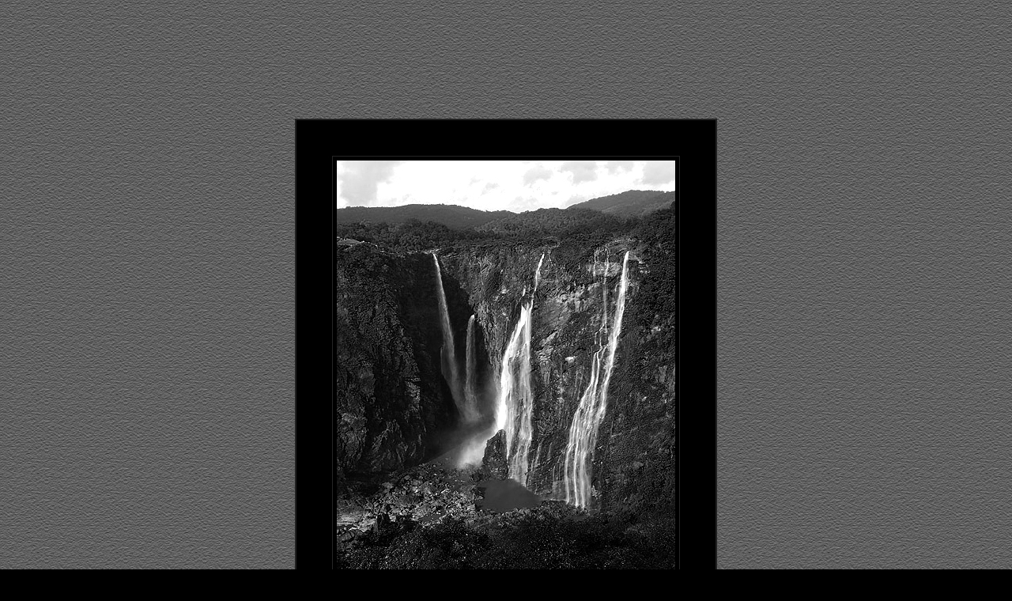

--- FILE ---
content_type: text/html
request_url: https://www.naturelyrics.com/galleries/landscape/pages/jog_falls_2_bw.html
body_size: 3562
content:
 <html xmlns:og="http://opengraphprotocol.org/schema/"
                     xmlns:fb="http://www.facebook.com/2008/fbml"> 
     <head>
<title> Jog Falls in Western Ghats | Fine Art Nature Photography | Creative and Artistic | Landscape</title>
<meta http-equiv="refresh" content="86400">
<meta name="description" content="Jog Falls in India - About 1000 feet in height ?  Landscape Photography. ,nature images, nature photos, nature pictures, nature, creative and artistic nature photography, 
         creative composition, unique use of light and space, professional high quality image, fine art giclee prints for gallery and 
         interior design and architectural use. All images and content Copyright &copy; 1993-2017 Ganesh H. Shankar, Fine Art Nature Photographer, Wildlife Photographer, Bangalore, India."/>
<meta name="keywords" content="Jog Falls India Karnataka Western Ghats Sahyadris Monsoon  Landscape Photography, Landscape Image, Photo, Nature Picture, Nature Photography.,  nature images, nature photos, nature pictures, fine art print, professional nature photography,
         unique, artistic, creative, asthetic, high quality, high resolution, home/office interior design use, gallery, decoration, editorial use, Fine Art Nature Photographer Ganesh H. Shankar, Wildlife Photographer Ganesh H. Shankar, India, Indian."/>
<meta name="Copyright" content="Ganesh H. Shankar"/>
<meta name="Author" content="Ganesh H. Shankar"/>
<meta name="viewport" content="width=device-width, initial-scale=1">
<meta property="og:title" content="Jog Falls in Western Ghats"/>
     <meta property="og:type" content="album"/>
    <meta property="og:url" content="http://www.naturelyrics.com/galleries/landscape/pages/jog_falls_2_bw.html"/>
    <meta property="og:image" content="http://www.naturelyrics.com/galleries/all_images/jog_falls_2_bw.jpg"/>
    <meta property="og:site_name" content="Fine Art Nature Photography by Ganesh H. Shankar"/>
    <meta property="fb:admins" content="1334713013"/>
    <meta property="og:description" content="Jog Falls in India - About 1000 feet in height ?"/>

<script type="text/javascript">

  var _gaq = _gaq || [];
  _gaq.push(['_setAccount', 'UA-3681376-1']);
  _gaq.push(['_trackPageview']);

  (function() {
    var ga = document.createElement('script'); ga.type = 'text/javascript'; ga.async = true;
    ga.src = ('https:' == document.location.protocol ? 'https://ssl' : 'http://www') + '.google-analytics.com/ga.js';
    var s = document.getElementsByTagName('script')[0]; s.parentNode.insertBefore(ga, s);
  })();

</script>



<script type="text/javascript" async src="https://apis.google.com/js/plusone.js"></script></head>
 <style type="text/css">
                a:link { color:#777777;}                               a:visited {color:#777777;}                               a:hover { color:#ffffff;}
	        img {                  border-width : 2px;                border-color : #222222;                 border-style : solid;        }
        body {
                 background-image : url("http://www.naturelyrics.com/page_images/bg_image.jpg"); 
		  background-color : #000000;
        } 
                .image_info {                     border-style : solid;                       border-width:2px;                       border-color : #505050;                                    color : #444444;                                   background-color : #282828;                                   width:900px;              -moz-border-radius: 10px;            -webkit-border-radius: 10px;            border-radius: 10px;                               }         .image_icon_attr { border-color : #505050;                     border-style : solid; border-width : 2px;             width : 740px;             height : 75px;              -moz-border-radius: 10px;            -webkit-border-radius: 10px;            border-radius: 10px;            background-color : #282828;         text-align:center;	  margin : auto;          padding-top:8px;                   }                          .image_attr_text_box {            width : 40px;             height : 20px;             text-align : center;                       font-size: 12pt;                       font-family: Arial, Verdana, Helvetica, sans-serif;                      font-weight: bold;            float : left;            padding-left : 55px;            color : #666666;            }            .image_icon_attr a:link { color:#777777;font-size:12pt;}                               .image_icon_attr a:visited {color:#777777;font-size:12pt;}                               .image_icon_attr a:hover { color:#ffffff;font-size:12pt;}                                                        h1.image_info {                        font-size: 14px;                       font-family: Arial, Verdana, Helvetica, sans-serif;                          font-weight: bold;                          text-align: center;                          color: #ffffff;                          word-spacing: 0;                          text-indent: 0;                          line-height: 100;                          margin: auto;                          padding: 0                        }
.translate_region {
                width : 1024px;                text-align : right;                padding-top : 25px;                padding-bottom : 25px;                padding-left : 25px;                margin:auto;         }
                               

  </style> 

    <body>
<div id="fb-root"></div>          <script>(function(d, s, id) {            var js, fjs = d.getElementsByTagName(s)[0];            if (d.getElementById(id)) return;            js = d.createElement(s); js.id = id;            js.src = "//connect.facebook.net/en_US/sdk.js#xfbml=1&version=v2.3&appId=143114412392101";            fjs.parentNode.insertBefore(js, fjs);          }(document, 'script', 'facebook-jssdk'));</script>      
<br><br><br><br>
           <div class="translate_region">                 <div style="text-align:right;padding-right:20px;padding-top:20px">                        <script>                                function googleTranslateElementInit() {                                         new google.translate.TranslateElement({                                        pageLanguage: 'en',                                        gaTrack: true,                                        gaId: 'UA-3681376-1'                                        });                                }                        </script>                        <script async src="//translate.google.com/translate_a/element.js?cb=googleTranslateElementInit"></script>                 </div>          </div>  <div align="center" >
 
   
    
<img src="/galleries/all_images/jog_falls_2_bw.jpg" alt="Jog Falls in Western Ghats  | Fine Art | Creative & Artistic Nature Photography | Copyright &copy; 1993-2017 Ganesh H. Shankar" >
<br><br><br><br><br>

<div class="image_icon_attr">
<div class="image_attr_text_box"><a href="../pages/western_ghats_pano_view_bw.html">Previous<br>Image</a>&nbsp;&nbsp;&nbsp;&nbsp;</div>
<div class="image_attr_text_box"><a href="../index2.html">Current<br>Gallery</a>&nbsp;&nbsp;&nbsp;&nbsp;</div>
<div class="image_attr_text_box"><a href="http://www.naturelyrics.com/pages/galleries_page.html">All<br>Galleries</a> &nbsp;&nbsp;&nbsp;&nbsp;&nbsp;&nbsp;&nbsp;</div>
<div class="image_attr_text_box"><a href="http://www.naturelyrics.com">Home<br>Page</a> &nbsp;&nbsp;&nbsp;&nbsp</div>
<div class="image_attr_text_box"><a href="http://www.naturelyrics.com/pages/articles/post_processing_ethics/post_processing_info.html"          target="_blank" >B&W Processing</a>&nbsp;&nbsp;&nbsp;&nbsp;&nbsp;&nbsp;&nbsp;&nbsp;&nbsp;&nbsp;</div>
<div class="image_attr_text_box"><a href="../pages/western_ghats_landscape_bw.html">Next<br>Image</a> &nbsp;&nbsp;&nbsp;&nbsp;</div>
</div><br>
</div>
 <center>
  <div class="image_info"> 
    <br>
    <div style="font-size:13.25pt;">
    <b>Jog Falls in Western Ghats</b>
    </div><br><a href="/pages/about.html">Copyright &copy; 1993-2017 Ganesh H. Shankar</a><br>
    <br>
    <b>Image ID   : </b> LANDSCAPE_jog_falls_2_bw 
    <br>
    <br>
    <b>Description : </b> <i> Jog Falls in India - About 1000 feet in height ?</i> <br>
    <b>Keywords    : </b> Jog Falls India Karnataka Western Ghats Sahyadris Monsoon<br>Fine Art Nature Photography, Creative, Artistic<br> 
      <div id="fb-root"></div><script async src="http://connect.facebook.net/en_US/all.js#appId=104231952970712&amp;xfbml=1"></script><br clear="both">
<br clear="both"><br>
<!-- AddToAny BEGIN -->
<a class="a2a_dd" href="http://www.addtoany.com/share_save"><img src="http://static.addtoany.com/buttons/share_save_171_16.png" width="171" height="16" border="0" alt="Share"/></a>
<script type="text/javascript">
var a2a_config = a2a_config || {};
a2a_config.linkname = "Fine Art Nature Photography";
</script>
<script type="text/javascript" src="http://static.addtoany.com/menu/page.js"></script>
<!-- AddToAny END -->
    <br> <br>
 Facebook page  &nbsp;
                  <a href="http://www.facebook.com/FineArtNaturePhotography" target="_blank"><span style="line-height:200%;font-size=10pt;color:#ffffff;text-decoration: underline;text-decoration-color: #ffffff;">Fine Art Nature Photography</span></a>
                  <br clear="both">
                  <div class="fb-like" data-colorscheme="dark" data-href="https://facebook.com/FineArtNaturePhotography" data-width="250" data-layout="standard" data-action="like" data-show-faces="false" data-share="true"></div>
                  <br> <br>
                  &nbsp;
                  <br><br>
                  &nbsp;
</div></center>
<div style="display:none;"><br> <a href="http://s07.flagcounter.com/more/DRc0" target="_blank" rel="nofollow" ><img src="http://s07.flagcounter.com/count/DRc0/bg=151515/txt=888888/border=333333/columns=3/maxflags=21/viewers=0/labels=0/" alt="free counters" border="0"></a> <br> <br> <A href="http://www.alexa.com/siteinfo/www.naturelyrics.com" rel="nofollow"><SCRIPT type='text/javascript' language='JavaScript' src='http://xslt.alexa.com/site_stats/js/t/a?url=www.naturelyrics.com'></SCRIPT></A><br> </div>
   </body>
</html>
